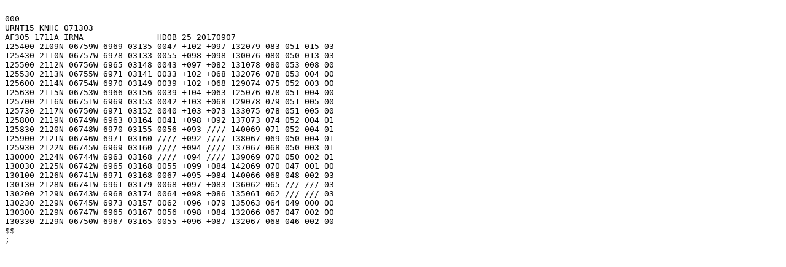

--- FILE ---
content_type: text/plain; charset=UTF-8
request_url: https://www.nhc.noaa.gov/archive/recon/2017/AHONT1/AHONT1-KNHC.201709071303.txt
body_size: 1280
content:

000
URNT15 KNHC 071303
AF305 1711A IRMA               HDOB 25 20170907
125400 2109N 06759W 6969 03135 0047 +102 +097 132079 083 051 015 03
125430 2110N 06757W 6978 03133 0055 +098 +098 130076 080 050 013 03
125500 2112N 06756W 6965 03148 0043 +097 +082 131078 080 053 008 00
125530 2113N 06755W 6971 03141 0033 +102 +068 132076 078 053 004 00
125600 2114N 06754W 6970 03149 0039 +102 +068 129074 075 052 003 00
125630 2115N 06753W 6966 03156 0039 +104 +063 125076 078 051 004 00
125700 2116N 06751W 6969 03153 0042 +103 +068 129078 079 051 005 00
125730 2117N 06750W 6971 03152 0040 +103 +073 133075 078 051 005 00
125800 2119N 06749W 6963 03164 0041 +098 +092 137073 074 052 004 01
125830 2120N 06748W 6970 03155 0056 +093 //// 140069 071 052 004 01
125900 2121N 06746W 6971 03160 //// +092 //// 138067 069 050 004 01
125930 2122N 06745W 6969 03160 //// +094 //// 137067 068 050 003 01
130000 2124N 06744W 6963 03168 //// +094 //// 139069 070 050 002 01
130030 2125N 06742W 6965 03168 0055 +099 +084 142069 070 047 001 00
130100 2126N 06741W 6971 03168 0067 +095 +084 140066 068 048 002 03
130130 2128N 06741W 6961 03179 0068 +097 +083 136062 065 /// /// 03
130200 2129N 06743W 6968 03174 0064 +098 +086 135061 062 /// /// 03
130230 2129N 06745W 6973 03157 0062 +096 +079 135063 064 049 000 00
130300 2129N 06747W 6965 03167 0056 +098 +084 132066 067 047 002 00
130330 2129N 06750W 6967 03165 0055 +096 +087 132067 068 046 002 00
$$
;
